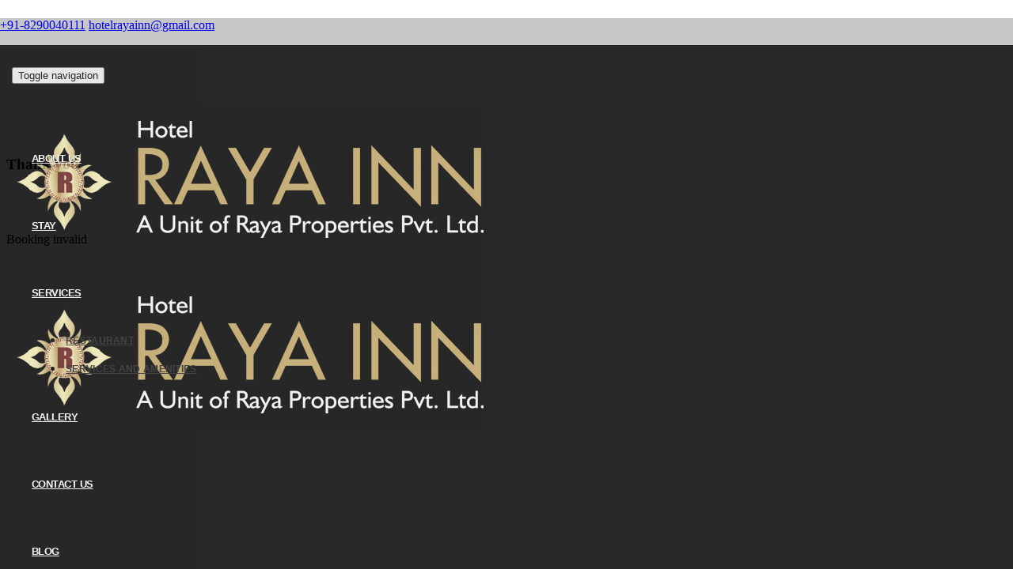

--- FILE ---
content_type: text/html; charset=UTF-8
request_url: https://www.rayainn.com/thank-you/
body_size: 9516
content:

<!DOCTYPE html>
<html lang="en-US">
    <meta http-equiv="Content-Security-Policy" content="block-all-mixed-content">
<head>

<!--[if IE]><meta http-equiv='X-UA-Compatible' content='IE=edge,chrome=1'><![endif]-->
<meta name="viewport" content="width=device-width, initial-scale=1">

<meta name="mobile-web-app-capable" content="yes">
<meta name="apple-mobile-web-app-capable" content="yes">
<meta name="apple-mobile-web-app-title" content="Rayainn - Rayainn Hotel">
<link rel="profile" href="http://gmpg.org/xfn/11">
<link rel="pingback" href="https://www.rayainn.com/xmlrpc.php">
<title>Thank you - Rayainn</title>
<meta name='robots' content='max-image-preview:large' />

<!-- This site is optimized with the Yoast SEO plugin v13.1 - https://yoast.com/wordpress/plugins/seo/ -->
<meta name="robots" content="max-snippet:-1, max-image-preview:large, max-video-preview:-1"/>
<link rel="canonical" href="https://www.rayainn.com/thank-you/" />
<meta property="og:locale" content="en_US" />
<meta property="og:type" content="article" />
<meta property="og:title" content="Thank you - Rayainn" />
<meta property="og:description" content="Booking invalid Room CategoryDeluxe Twin Deluxe Double Standard Family Standard Room Top PagesAbout us Stay Services Gallery Blog Book Now Address No.32, Power House Road, Opp. Jaipur Junction, Jaipur, Rajasthan 302006 +91-8290040111, +91-8290040999 hotelrayainn@gmail.com rayainn © 2020 All Rights Reserved. Privacy Policy &nbsp;Terms and Conditions &nbsp;Cancellation Refund &nbsp;Shipping Delivery Social distancing is vital to control &hellip;" />
<meta property="og:url" content="https://www.rayainn.com/thank-you/" />
<meta property="og:site_name" content="Rayainn" />
<meta name="twitter:card" content="summary_large_image" />
<meta name="twitter:description" content="Booking invalid" />
<meta name="twitter:title" content="Thank you - Rayainn" />
<script type='application/ld+json' class='yoast-schema-graph yoast-schema-graph--main'>{"@context":"https://schema.org","@graph":[{"@type":"WebSite","@id":"https://www.rayainn.com/#website","url":"https://www.rayainn.com/","name":"Rayainn","inLanguage":"en-US","description":"Rayainn Hotel","potentialAction":{"@type":"SearchAction","target":"https://www.rayainn.com/?s={search_term_string}","query-input":"required name=search_term_string"}},{"@type":"WebPage","@id":"https://www.rayainn.com/thank-you/#webpage","url":"https://www.rayainn.com/thank-you/","name":"Thank you - Rayainn","isPartOf":{"@id":"https://www.rayainn.com/#website"},"inLanguage":"en-US","datePublished":"2018-04-30T14:22:15+00:00","dateModified":"2020-03-02T06:55:18+00:00"}]}</script>
<!-- / Yoast SEO plugin. -->

<link rel='dns-prefetch' href='//fonts.googleapis.com' />
<link rel='dns-prefetch' href='//s.w.org' />
<link rel="alternate" type="application/rss+xml" title="Rayainn &raquo; Feed" href="https://www.rayainn.com/feed/" />
<link rel="alternate" type="application/rss+xml" title="Rayainn &raquo; Comments Feed" href="https://www.rayainn.com/comments/feed/" />
<style type="text/css">
img.wp-smiley,
img.emoji {
	display: inline !important;
	border: none !important;
	box-shadow: none !important;
	height: 1em !important;
	width: 1em !important;
	margin: 0 .07em !important;
	vertical-align: -0.1em !important;
	background: none !important;
	padding: 0 !important;
}
</style>
			<script type="text/javascript">
			var hotel_settings = {
				ajax            : 'https://www.rayainn.com/wp-admin/admin-ajax.php',
				settings        : {"review_rating_required":"1"},
				upload_base_url : 'https://www.rayainn.com/wp-content/uploads',
				meta_key        : {
					prefix: '_hb_'
				},
				nonce           : 'a48582c67f',
				timezone        : '1769030284',
				min_booking_date: 1			}
		</script>
				<script type="text/javascript">
			var hotel_settings = {
				ajax            : 'https://www.rayainn.com/wp-admin/admin-ajax.php',
				settings        : {"review_rating_required":"1"},
				upload_base_url : 'https://www.rayainn.com/wp-content/uploads',
				meta_key        : {
					prefix: '_hb_'
				},
				nonce           : 'a48582c67f',
				timezone        : '1769030284',
				min_booking_date: 1			}
		</script>
		<link rel="https://api.w.org/" href="https://www.rayainn.com/wp-json/" /><link rel="alternate" type="application/json" href="https://www.rayainn.com/wp-json/wp/v2/pages/2754" /><link rel="EditURI" type="application/rsd+xml" title="RSD" href="https://www.rayainn.com/xmlrpc.php?rsd" />
<link rel="wlwmanifest" type="application/wlwmanifest+xml" href="https://www.rayainn.com/wp-includes/wlwmanifest.xml" /> 
<meta name="generator" content="WordPress 5.7.14" />
<meta name="generator" content="WooCommerce 5.4.2" />
<link rel='shortlink' href='https://www.rayainn.com/?p=2754' />
<script type="text/javascript">var kc_script_data={ajax_url:"https://www.rayainn.com/wp-admin/admin-ajax.php"}</script>
<!-- Theme version -->
<meta name="generator" content="Howello | Shared By VestaThemes.com 2.0" />
	<noscript><style>.woocommerce-product-gallery{ opacity: 1 !important; }</style></noscript>
	<meta name="generator" content="Powered by Slider Revolution 6.1.3 - responsive, Mobile-Friendly Slider Plugin for WordPress with comfortable drag and drop interface." />
<link rel="icon" href="https://www.rayainn.com/wp-content/uploads/2023/11/600-x-190-logo-png-1-1-2-100x100.jpg" sizes="32x32" />
<link rel="icon" href="https://www.rayainn.com/wp-content/uploads/2023/11/600-x-190-logo-png-1-1-2.jpg" sizes="192x192" />
<link rel="apple-touch-icon" href="https://www.rayainn.com/wp-content/uploads/2023/11/600-x-190-logo-png-1-1-2.jpg" />
<meta name="msapplication-TileImage" content="https://www.rayainn.com/wp-content/uploads/2023/11/600-x-190-logo-png-1-1-2.jpg" />
<script type="text/javascript">function setREVStartSize(t){try{var h,e=document.getElementById(t.c).parentNode.offsetWidth;if(e=0===e||isNaN(e)?window.innerWidth:e,t.tabw=void 0===t.tabw?0:parseInt(t.tabw),t.thumbw=void 0===t.thumbw?0:parseInt(t.thumbw),t.tabh=void 0===t.tabh?0:parseInt(t.tabh),t.thumbh=void 0===t.thumbh?0:parseInt(t.thumbh),t.tabhide=void 0===t.tabhide?0:parseInt(t.tabhide),t.thumbhide=void 0===t.thumbhide?0:parseInt(t.thumbhide),t.mh=void 0===t.mh||""==t.mh||"auto"===t.mh?0:parseInt(t.mh,0),"fullscreen"===t.layout||"fullscreen"===t.l)h=Math.max(t.mh,window.innerHeight);else{for(var i in t.gw=Array.isArray(t.gw)?t.gw:[t.gw],t.rl)void 0!==t.gw[i]&&0!==t.gw[i]||(t.gw[i]=t.gw[i-1]);for(var i in t.gh=void 0===t.el||""===t.el||Array.isArray(t.el)&&0==t.el.length?t.gh:t.el,t.gh=Array.isArray(t.gh)?t.gh:[t.gh],t.rl)void 0!==t.gh[i]&&0!==t.gh[i]||(t.gh[i]=t.gh[i-1]);var r,a=new Array(t.rl.length),n=0;for(var i in t.tabw=t.tabhide>=e?0:t.tabw,t.thumbw=t.thumbhide>=e?0:t.thumbw,t.tabh=t.tabhide>=e?0:t.tabh,t.thumbh=t.thumbhide>=e?0:t.thumbh,t.rl)a[i]=t.rl[i]<window.innerWidth?0:t.rl[i];for(var i in r=a[0],a)r>a[i]&&0<a[i]&&(r=a[i],n=i);var d=e>t.gw[n]+t.tabw+t.thumbw?1:(e-(t.tabw+t.thumbw))/t.gw[n];h=t.gh[n]*d+(t.tabh+t.thumbh)}void 0===window.rs_init_css&&(window.rs_init_css=document.head.appendChild(document.createElement("style"))),document.getElementById(t.c).height=h,window.rs_init_css.innerHTML+="#"+t.c+"_wrapper { height: "+h+"px }"}catch(t){console.log("Failure at Presize of Slider:"+t)}};</script>
		<style type="text/css" id="wp-custom-css">
			.type-page .entry-content p, .blog_item .blog_text p {
    font-size: 15px;
    color: black;
    font-family: "Open Sans", sans-serif;
    line-height: 26px;
    letter-spacing: .3px;
    padding-bottom: 15px;
}
.center_title h2 {
    font-size: 32px;
    font-family: "Montserrat", sans-serif;
    font-weight: bold;
    text-transform: uppercase;
    color: #5a2425;
    letter-spacing: .96px;
    position: relative;
    padding-bottom: 10px;
    margin-bottom: 0;
}
.center_title {
    padding-bottom: 26px;
    text-align: center;
}
body.kc-css-system .kc-css-503088 {
    background: #f6f6f6;
    padding-top: 70px !important;
    padding-bottom: 34px !important;
}
.about_widget .ab_wd_list .media .media-left i {
    color: #632527;
    font-size: 20px;
    line-height: 25px;
}
.tt-hotelsearch1 {
    position: absolute;
    top: -324px;
    left: 0px;
}
.header_menu .navbar.navbar-default .nav.navbar-nav li a {
    background: transparent;
    color: #fff;
    font-size: 13px;
    font-weight: 700;
    font-family: "Montserrat", sans-serif;
    text-transform: uppercase;
    padding: 0px;
    letter-spacing: -0.55px;
    line-height: 85px;
    -webkit-transition: all 150ms linear;
    -o-transition: all 150ms linear;
    transition: all 150ms linear;
}
.explor_item .explor_text .explor_footer .pull-left h3 {
    font-size: 16px;
    font-family: "Montserrat", sans-serif;
    font-weight: bold;
    color: #242424;
    letter-spacing: -0.4px;
    padding-top: 10px;
}
.header_menu .navbar.navbar-default .nav.navbar-nav.navbar-right .book_btn .book_now_btn {
    background: #632527;
    color: white;
    line-height: 34px;
    display: inline-block;
    padding: 0px 25px;
    font-size: 14px;
    font-family: "Montserrat", sans-serif;
    font-weight: bold;
    letter-spacing: .28px;
    position: relative;
    z-index: 2;
    -webkit-transition-duration: 0.5s;
    -o-transition-duration: 0.5s;
    transition-duration: 0.5s;
    border: 2px solid #632527;
    margin-top: 21px;
}
.hotel-booking-search button {
    background: #632527;
    color: #fff;
    height: 45px;
    display: inline-block;
    padding: 0px 25px;
    font-size: 14px;
    font-family: "Montserrat", sans-serif;
    font-weight: bold;
    letter-spacing: .28px;
    position: relative;
    -webkit-transition-duration: 0.5s;
    transition-duration: 0.5s;
    text-transform: uppercase;
    text-align: center;
    border: 2px solid #632527;
    border-radius: 0;
}
.intro_title h2 {
    font-size: 32px;
    font-family: "Montserrat", sans-serif;
    font-weight: bold;
    text-transform: uppercase;
    color: #632527;
    letter-spacing: .96px;
    position: relative;
    padding-bottom: 15px;
}
.about_btn_b:hover {
    color: #fff;
    border-color: #632527;
    background: #632527;
}
.left_ex_title h2 {
    font-size: 32px;
    font-family: "Montserrat", sans-serif;
    font-weight: bold;
    text-transform: uppercase;
    color: #632527;
    letter-spacing: .96px;
    position: relative;
    margin-bottom: 0;
}
.explor_item .explor_text .explor_footer .pull-right .book_now_btn {
    padding: 0px 13px;
    border: 2px solid #632527;
    line-height: 34px;
}
.site-main .book_now_btn, .book_now_btn {
    background: #632527;
    color: #fff;
    line-height: 36px;
    display: inline-block;
    padding: 0px 25px;
    font-size: 14px;
    font-family: "Montserrat", sans-serif;
    font-weight: bold;
    letter-spacing: .28px;
    position: relative;
    z-index: 2;
    -webkit-transition-duration: 0.5s;
    -o-transition-duration: 0.5s;
    transition-duration: 0.5s;
    text-transform: uppercase;
    text-align: center;
    border: 2px solid #ffb606;
}
.clients_slider .item .media .media-body h4 {
    color: #632527;
    font-family: "Montserrat", sans-serif;
    font-weight: bold;
    font-size: 18px;
    text-transform: uppercase;
    letter-spacing: .54px;
    padding: 10px 0px 0 0px;
}
.clients_slider .item .media .media-body i.hquote {
    padding-right: 20px;
    color: #632527;
    font-size: 100px;
    font-family: "arial";
    font-style: normal;
    position: relative;
    bottom: -42px;
    font-weight: bold;
}
.l_news_item .news_text .news_more {
    font-size: 14px;
    color: #632527;
    text-transform: uppercase;
    font-family: "Montserrat", sans-serif;
    font-weight: bold;
    letter-spacing: .28px;
    -webkit-transition: all 300ms linear 0s;
    -o-transition: all 300ms linear 0s;
    transition: all 300ms linear 0s;
}
.right_event .right_event_area .media .media-left h3 {
    height: 80px;
    width: 80px;
    border: 1px solid #e9e9e9;
    text-align: center;
    font-size: 40px;
    color: #632527;
    font-weight: bold;
    line-height: 30px;
    text-transform: uppercase;
    padding-top: 10px;
}
.right_event .right_event_area .media .media-left h3 span {
    color: #632527;
    font-size: 16px;
    display: block;
    padding-top: 5px;
}
.counter-wrapper .counterup {
    color: #632527;
    }
.footer-input .clear input {
    background: #632527;
    color: #fff;
    border-radius: 0px;
    border: none;
    width: 160px;
    padding: 0px;
    height: 54px;
    text-transform: uppercase;
    font-size: 14px;
    letter-spacing: .28px;
    font-family: "Montserrat", sans-serif;
    font-weight: 600;
    line-height: 50px;
    position: relative;
    z-index: 2;
    -webkit-transition: all 300ms linear 0s;
    -o-transition: all 300ms linear 0s;
    transition: all 300ms linear 0s;
    font-weight: 600;
    outline: none !important;
    -webkit-box-shadow: none !important;
    box-shadow: none !important;
    display: inline-block;
    border: 2px solid #632527;
}
.footer_copyright_area {
    background: #632527;
    padding: 6px 0px;
    overflow: hidden;
    color: white;
}
.footer_widget_area {
    background: #2a292b;
    padding: 34px 0px 17px 0px;
    color: white;
}
.footer_widget_area {
    background: black;
    padding: 34px 0px 17px 0px;
    color: white;
}
.footer_widget_area ul li a {
    border-bottom: none;
    font-size: 15px;
    line-height: 35px;
    color: white;
    font-family: "Open Sans", sans-serif;
    text-transform: inherit;
    font-weight: 600;
    position: relative;
    letter-spacing: .30px;
}
.wpcf7-form input[type="submit"] {
    background: #632527;
    color: #fff;
    border-radius: 0px;
    padding: 0px;
    text-transform: uppercase;
    font-size: 14px;
    letter-spacing: .28px;
    font-family: "Montserrat", sans-serif;
    font-weight: 600;
    line-height: 50px;
    position: relative;
    z-index: 2;
    -webkit-transition: all 300ms linear 0s;
    -o-transition: all 300ms linear 0s;
    transition: all 300ms linear 0s;
    font-weight: 600;
    outline: none !important;
    -webkit-box-shadow: none !important;
    box-shadow: none !important;
    display: inline-block;
    border: 2px solid #632527;
    height: 48px;
    width: 165px;
    line-height: 46px;
}
.scrollup {
    background-color: #632527;
    background-image: url(https://www.rayainn.com/wp-content/themes/howello/assets/img/to-top.png);
    background-position: center center;
    background-repeat: no-repeat;
    bottom: 15px;
    display: none;
    height: 40px;
    outline: medium none;
    position: fixed;
    right: 15px;
    text-indent: -9999px;
    transition: all 0.3s ease 0s;
    width: 40px;
    z-index: 999997;
}
.right_contact_info .contact_info_list .media .media-body p {
    font-size: 15px;
    color: black;
    font-family: "Open Sans", sans-serif;
    line-height: 22px;
}
.right_contact_info .contact_info_list .media .media-body a {
    display: block;
    font-size: 15px;
    color: #632527;
    font-family: "Open Sans", sans-serif;
    line-height: 22px;
    -webkit-transition: all 300ms linear 0s;
    -o-transition: all 300ms linear 0s;
    transition: all 300ms linear 0s;
}
.header_menu .navbar.navbar-default .nav.navbar-nav li.submenu .dropdown-menu li a {
    line-height: 36px;
    color: #242424;
    font-family: "Montserrat", sans-serif;
    font-size: 12px;
    padding: 0px 3px;
    font-weight: 600;
    letter-spacing: .30px;
    -webkit-transition: all 150ms linear;
    -o-transition: all 150ms linear;
    transition: all 150ms linear;
    display: block;
}
.header_menu .navbar.navbar-default .nav.navbar-nav li.submenu .dropdown-menu li:hover a {
    background: #632527;
    color: #fff;
}
.header_social li a, .header_top .header_top_inner .pull-left a {
    opacity: 10;
}
.navbar-header {
    height: 85px;
    line-height: 75px;
    padding: 0px 0px 0px 15px;
    
}
@media (min-width: 992px){
.container>.navbar-header {
max-width: 15%;
}
}
@media (max-width: 991px){
.navbar-nav .open .dropdown-menu {
    position: static;
    float: none;
    width: auto;
    margin-top: 0;
    background-color: #eeeeee;
    border: 0;
    -webkit-box-shadow: none;
    box-shadow: none;
	}}
.our_resort_gallery_area {
    background: currentColor;
    padding: 100px 30px 0px 30px;
    padding-bottom: 248px;
}
.header_menu .navbar.navbar-default {
    border-radius: 0;
    margin-bottom: 0;
    background: black;
    border: none;
    opacity: 0.8;
}
.header_menu.affix {
    width: 100%;
    left: 0px;
    top: 0px;
    position: fixed;
    background: black;
    z-index: 100;
    box-shadow: 0px -2px 24px 1px rgba(0, 0, 0, 0.06);
	opacity: 0.9;
}
.header_menu.affix .navbar.navbar-default .nav.navbar-nav > li > a {
    line-height: 70px;
    color: white;
}
.header_menu .navbar.navbar-default .nav.navbar-nav li:hover a, .header_menu .navbar.navbar-default .nav.navbar-nav li.active a {
    color: #efb93b;
}
@media (min-width: 992px){
.header_menu .navbar.navbar-default .nav.navbar-nav li.submenu .dropdown-menu li.submenu .dropdown-menu li:hover a {
    color: #fff;
    background: #efb93b;
	}}
@media (min-width: 992px){
.header_menu .navbar.navbar-default .nav.navbar-nav li.submenu .dropdown-menu li.submenu .dropdown-menu li a {
    line-height: 36px;
    color: #242424;
    font-family: "Montserrat", sans-serif;
    font-weight: 600;
    font-size: 13px;
    padding: 0 30px;
    letter-spacing: .30px;
    -webkit-transition: all 150ms linear;
    -o-transition: all 150ms linear;
    transition: all 150ms linear;
    display: block;
    background: #eeeeee;
	}}
.widget ul li a:hover {
    color: #efb93b;
}
.hotel-booking-search label {
    display: contents;
}
.hb_addition_package_extra a.hb_package_toggle {
    display: block;
    color: #ffffff !important;
    font-size: 24px;
    line-height: 30px;
    font-weight: 700;
    text-transform: none;
    padding: 0;
    text-decoration: none !important;
    /* margin-bottom: 15px; */
}
input[type="radio"], input[type="checkbox"] {
    height: auto;
    width: 72px;
    height: 19px !important;
}
.woocommerce-cart table.cart td.actions .coupon .input-text {
float: left;
    box-sizing: border-box;
    border: 1px solid #d3ced2;
    padding: 6px 6px 5px;
    margin: 0 4px 0 0;
    outline: 0;
    width: 134px !important;
}
.blog_item .post-image {
    padding-bottom: 40px;
    width: 77%;
}
.banner_inner_content {
    position: relative;
    padding: 170px 0px 41px 0px;
}
.clients_slider .owl-prev, .resort_gallery_inner .owl-prev {
    position: absolute;
    bottom: 88px;
    -webkit-transform: translateX(-50%);
    -ms-transform: translateX(-50%);
    transform: translateX(-50%);
    height: 46px;
    width: 46px;
    left: 0%;
    text-align: center;
    line-height: 40px;
    border: 2px solid #d1d1d1;
    color: #7e7e7e;
    font-size: 25px;
    -webkit-transition: all 300ms linear 0s;
    -o-transition: all 300ms linear 0s;
    transition: all 300ms linear 0s;
    cursor: pointer;
}
.clients_slider .owl-next, .resort_gallery_inner .owl-next {
    position: absolute;
    bottom: 88px;
    -webkit-transform: translateX(-50%);
    -ms-transform: translateX(-50%);
    transform: translateX(-50%);
    height: 46px;
    width: 46px;
    left: 100%;
    text-align: center;
    line-height: 40px;
    border: 2px solid #d1d1d1;
    color: #7e7e7e;
    font-size: 25px;
    -webkit-transition: all 300ms linear 0s;
    -o-transition: all 300ms linear 0s;
    transition: all 300ms linear 0s;
    cursor: pointer;
}
.kc_accordion_content .kc-panel-body {
    padding: 15px;
    float: left;
    width: 100%;
    padding-top: 0px;
    padding-bottom: 0px;
}
.kc_accordion_section.group {
    padding-bottom: 0px;
    background-color: #613535;
}
.kc_accordion_header>a {
    display: block;
    font-size: 15px;
    padding: 10px 15px;
    text-decoration: none;
    outline: 0;
    font-weight: 700;
    border: none;
    cursor: pointer;
    color: white;
}
.kc_accordion_header>span.ui-accordion-header-icon {
    float: right;
    font-family: auto;
    margin: 17px;
    color: #aaa;
    speak: none;
    font-style: normal;
    font-weight: 400;
    font-variant: normal;
    text-transform: none;
    line-height: 1;
    font-size: 14px;
    -webkit-font-smoothing: antialiased;
    background-color: white;
    -moz-osx-font-smoothing: grayscale;
}
.kc-cta-1, .kc-cta-2, .kc-image-hover-effects {
    width: 100%;
    float: left;
    box-shadow: 3px 1px 17px 3px #242424;
    border-radius: 13px;
}
.blog_item .blog_text .entry-meta ul {
    border-bottom: 1px solid #e4e4e4;
    margin-bottom: 35px;
    padding: 0 0 22px 0;
    display: none;
}
.kc-image-hover-effects .overlay-effects {
    position: absolute;
    left: 0;
    top: 0;
    opacity: 0;
    width: 100%;
    height: 100%;
    background: rgba(0, 0, 0, 0.7);
    text-align: center;
}
input {
    height: 44px;
    border: 1px solid #e9e9e9;
    border-radius: 0px;
    -webkit-box-shadow: none;
    box-shadow: none;
    outline: none;
    background: white;
    padding: 0px 7px;
    font-size: 20px;
    font-family: "Montserrat", sans-serif;
    color: #242424;
    text-transform: uppercase;
    width: auto;
    font-weight: normal;
}
.hb_input_field:after {
    position: absolute;
    content: '\f073';
    color: #aaa;
    font-size: 15px;
    font: normal normal normal 14px/1 FontAwesome;
    right: 22px;
    top: 12px;
	  display: none;
}
@media (max-width: 991px){
.header_menu .navbar.navbar-default .navbar-collapse {
    text-align: left;
    background: transparent;
    max-height: 350px;
}
}
.clients_slider .owl-prev {
    margin-left: 7px;
}
.clients_slider .owl-next {
    margin-left: 12px;
}
ul li {
    list-style: none;
}
.contact_us_form .form-group input {
    background: white;
    border: 1px solid #242424;
    color: black;
    font-size: 15px;
    font-family: "Montserrat", sans-serif;
    font-weight: bold;
    letter-spacing: .45px;
}
hr {
    margin-top: 20px;
    margin-bottom: 20px;
    border: solid;
    border-top: 1px solid #eee;
    border-width: thin;
}
ul li {
    list-style: disc;
}
.main_header_area {
    position: absolute;
    left: 0;
    top: 0;
    width: 100%;
    z-index: 22;
    background: rgba(0,0,0,.22);
    margin-top: 23px;
}
#hb_room_load_booking_form {
    float: right;
    display: none;
}
.hb_single_room .price {
    font-size: 20px;
    font-family: "Montserrat", sans-serif;
    font-weight: bold;
    text-transform: uppercase;
    letter-spacing: .60px;
    color: #242424;
    display: none;
    float: none;
    margin-top: 0;
}
@media only screen and (max-width: 767px){
.clients_slider .item .media .media-body {
    padding-top: 10px;
}
}
.cusnewbox {
    transition: all .4s cubic-bezier(.165,.84,.44,1);
    box-shadow: 0 1px 5px 0 rgba(0,0,0,.15)!important;
    border-radius: 10px !important;
    background-color: rgba(255, 255, 255, .7) !important;
    padding: 4rem !important;
}
.kc_text_block ul {
    padding-left: 80px;
    font-size: 16px;
    color: #000;
    padding-top: 15px;
}
.boxsepc {
    transition: all .4s cubic-bezier(.165,.84,.44,1);
    box-shadow: 0 1px 5px 0 rgba(0,0,0,.15)!important;
    border-radius: 10px !important;
    background-color: rgb(251 246 233) !important;
    padding: 4rem !important;
	height: 300px;
}
.kc_image_gallery.kc-grid .item-grid.grid-3 {
    width: 32.7%;
    padding: 10px;
}
.pull-right a {
	color:white;
	padding-right: 15px;
}		</style>
		<script type="text/javascript"></script><style type="text/css" id="kc-css-general">.kc-off-notice{display: inline-block !important;}.kc-container{max-width:1170px;}</style><style type="text/css" id="kc-css-render"></style><meta name="google-site-verification" content="ovZXV-Izgsyu0FxDFspf0xojRp3Mhk-pF3lcXjssWP8" />
<!-- Global site tag (gtag.js) - Google Analytics -->
<script async src="https://www.googletagmanager.com/gtag/js?id=UA-158815026-1"></script>
<script>
  window.dataLayer = window.dataLayer || [];
  function gtag(){dataLayer.push(arguments);}
  gtag('js', new Date());

  gtag('config', 'UA-158815026-1');
</script>
</head>

<body class="page-template page-template-page-templates page-template-hotel-thankyou page-template-page-templateshotel-thankyou-php page page-id-2754 theme-howello kc-css-system user-registration-page woocommerce-no-js wp-hotel-booking-page wp-hotel-booking-thank-you hdline_set hdr-default">
    


		<div id="loader-wrapper">
		 <div class="tt-loading-center">
		  <div class="tt-loading-center-absolute">
		   <div class="tt-object object_four"></div>
		   <div class="tt-object object_three"></div>
		   <div class="tt-object object_two"></div>
		   <div class="tt-object object_one"></div>
		  </div>
		 </div>
		</div>
		
<!--================Header Area =================-->
<header class="main_header_area">

    
<div class="top-line header_top">
	<div class="container">
	<div class="header_top_inner">
	<!-- Start left side content -->
	<div class="left-content pull-left">			<span>
				<a href="tel:918290040111"><i class="wicon-phone-receiver"></i>+91-8290040111</a>
			</span>
						<span>
				<a href="mailto:hotelrayainn@gmail.com"><i class="wicon-send"></i>hotelrayainn@gmail.com</a>
			</span>
			</div><!-- .left-content -->
	<!-- Start right side content -->
	<div class="right-content pull-right">					<div class="social-icons">
						
<ul class="header_social">

                </ul>
					</div>
					</div><!-- .right-content -->
	</div>
</div>
</div>
    <div class="header_menu">
        
        <nav class="navbar navbar-default">
            
            <div class="container">
                <!-- Brand and toggle get grouped for better mobile display -->
                <div class="navbar-header">
                    
                    <button type="button" class="navbar-toggle collapsed" data-toggle="collapse" data-target="#bs-example-navbar-collapse-1" aria-expanded="false">
                        <span class="sr-only">Toggle navigation</span>
                        <span class="icon-bar"></span>
                        <span class="icon-bar"></span>
                        <span class="icon-bar"></span>
                    </button>
                    
                    <!-- Logo -->
                    
	<a class="logo navbar-brand" href="https://www.rayainn.com/" title="Rayainn Hotel">
	 		<img src="https://www.rayainn.com/wp-content/uploads/2020/02/600-x-190-without-ccle.png" alt="Rayainn" />
		<img src="https://www.rayainn.com/wp-content/uploads/2020/02/600-x-190-without-ccle.png" alt="Rayainn" />
	 	</a>
                </div>

                <!-- Collect the nav links, forms, and other content for toggling -->
                <div class="collapse navbar-collapse" id="bs-example-navbar-collapse-1">
                    <!-- The WordPress Menu goes here -->
                    <div class="primary-menu-container"><ul id="main-menu" class="nav navbar-nav"><li id="menu-item-2966" class="menu-item menu-item-type-post_type menu-item-object-page nav-item menu-item-2966"><a title="About us" href="https://www.rayainn.com/about-us/" class="nav-link">About us</a></li>
<li id="menu-item-4261" class="menu-item menu-item-type-custom menu-item-object-custom nav-item menu-item-4261"><a title="Stay" href="https://www.rayainn.com/room" class="nav-link">Stay</a></li>
<li id="menu-item-3152" class="menu-item menu-item-type-custom menu-item-object-custom menu-item-has-children nav-item menu-item-3152 submenu dropdown"><a title="Services" href="#" data-toggle="dropdown" class="nav-link dropdown-toggle">Services <span class="caret"></span></a>
<ul class=" dropdown-menu" role="menu">
	<li id="menu-item-3153" class="menu-item menu-item-type-post_type menu-item-object-page nav-item menu-item-3153"><a title="Restaurant" href="https://www.rayainn.com/food-and-drinks/" class="nav-link">Restaurant</a></li>
	<li id="menu-item-3154" class="menu-item menu-item-type-post_type menu-item-object-page nav-item menu-item-3154"><a title="Services And Amenities" href="https://www.rayainn.com/services-and-amenities/" class="nav-link">Services And Amenities</a></li>
</ul>
</li>
<li id="menu-item-4297" class="menu-item menu-item-type-post_type menu-item-object-page nav-item menu-item-4297"><a title="Gallery" href="https://www.rayainn.com/gallery/" class="nav-link">Gallery</a></li>
<li id="menu-item-2872" class="menu-item menu-item-type-post_type menu-item-object-page nav-item menu-item-2872"><a title="Contact us" href="https://www.rayainn.com/contact-us/" class="nav-link">Contact us</a></li>
<li id="menu-item-2869" class="menu-item menu-item-type-post_type menu-item-object-page nav-item menu-item-2869"><a title="Blog" href="https://www.rayainn.com/blog/" class="nav-link">Blog</a></li>
</ul></div>                    <ul class="nav navbar-nav navbar-right">
										        			                        <li class="book_btn">
			                            <a class="book_now_btn" href="https://live.ipms247.com/booking/book-rooms-hotelrayainn">Book Now</a>
			                        </li>
				                            </ul>
                </div><!-- /.navbar-collapse -->
            </div><!-- /.container-fluid -->
        </nav>
    </div>
</header>
		
<section class="breadcrumb-area banner_area ">
    <div class="overlay-clr"></div>
	<div class="breadcrumb-text-area">
        <div class="container">
            <div class="row">
                <div class="col-lg-12 col-md-12 col-sm-12 col-xs-12">
                    <div class="breadcrumb-text banner_inner_content">
											<h3 class="tt-title">Thank you</h3>
															                    <div class="line displayinblock"></div>
                    </div>

                </div>
            </div>
        </div>
    </div>
<div class="mbottom70 tpadd"></div>
</section>

		
<div class="blog_details_area mainblock" id="full-width-page-wrapper">

    <div  id="content" class="container">

	   <div class="row">
		   <div id="primary" class="col-md-12 content-area">

	            <main id="main" class="site-main">


    <p>Booking invalid</p>
	            </main><!-- #main -->

		    </div><!-- #primary -->
	    </div><!-- .row -->

    </div><!-- Container end -->

</div><!-- Wrapper end -->


